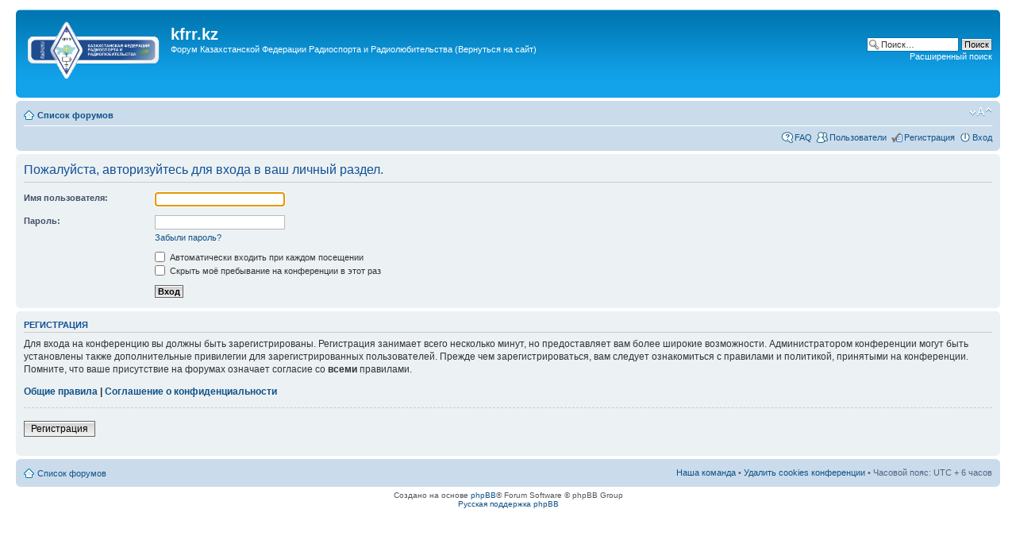

--- FILE ---
content_type: text/html; charset=utf-8
request_url: https://www.google.com/recaptcha/api2/aframe
body_size: 268
content:
<!DOCTYPE HTML><html><head><meta http-equiv="content-type" content="text/html; charset=UTF-8"></head><body><script nonce="g8XcGs0ktqIJSxezvmD2kA">/** Anti-fraud and anti-abuse applications only. See google.com/recaptcha */ try{var clients={'sodar':'https://pagead2.googlesyndication.com/pagead/sodar?'};window.addEventListener("message",function(a){try{if(a.source===window.parent){var b=JSON.parse(a.data);var c=clients[b['id']];if(c){var d=document.createElement('img');d.src=c+b['params']+'&rc='+(localStorage.getItem("rc::a")?sessionStorage.getItem("rc::b"):"");window.document.body.appendChild(d);sessionStorage.setItem("rc::e",parseInt(sessionStorage.getItem("rc::e")||0)+1);localStorage.setItem("rc::h",'1763519048589');}}}catch(b){}});window.parent.postMessage("_grecaptcha_ready", "*");}catch(b){}</script></body></html>